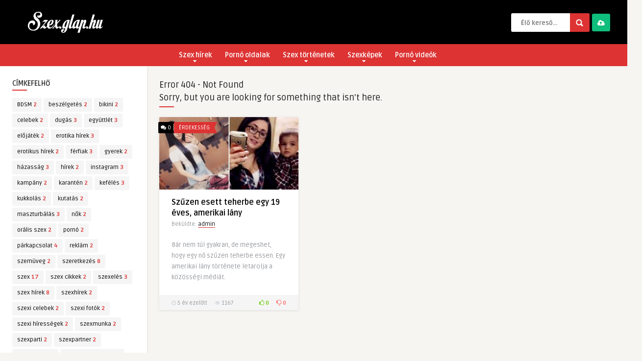

--- FILE ---
content_type: text/html; charset=UTF-8
request_url: https://glap.hu/szex/cimke/sperma/
body_size: 14020
content:
<!DOCTYPE HTML><html lang="hu"><head><meta http-equiv="Content-Type" content="text/html; charset=UTF-8" /><meta name="viewport" content="width=device-width, initial-scale=1"> <!--[if IE]> <script src="https://glap.hu/szex/wp-content/themes/pin-wp/js/html5.js"></script> <![endif]--><link rel="alternate" type="application/rss+xml" title="Szex.glap.hu RSS Feed" href="https://glap.hu/szex/feed/" /><link rel="pingback" href="https://glap.hu/szex/xmlrpc.php" /><link rel="shortcut icon" type="image/png" href="https://glap.hu/szex/wp-content/uploads/2020/06/szex_glap_favicon.png"/><link media="all" href="https://glap.hu/szex/wp-content/cache/autoptimize/css/autoptimize_1869b3eb194f61db3b6925acbc6639b5.css" rel="stylesheet" /><style media="screen">/*FILESTART*/</style><title>A  Szex Cimke Sperma  kifejezés nem található</title>  <script type="application/ld+json" class="aioseop-schema">{"@context":"https://schema.org","@graph":[{"@type":"Organization","@id":"https://glap.hu/szex/#organization","url":"https://glap.hu/szex/","name":"Szex.glap.hu","sameAs":[]},{"@type":"WebSite","@id":"https://glap.hu/szex/#website","url":"https://glap.hu/szex/","name":"Szex.glap.hu","publisher":{"@id":"https://glap.hu/szex/#organization"},"potentialAction":{"@type":"SearchAction","target":"https://glap.hu/szex/?s={search_term_string}","query-input":"required name=search_term_string"}}]}</script> <link rel='dns-prefetch' href='//fonts.googleapis.com' /><link rel='dns-prefetch' href='//s.w.org' /><link rel="alternate" type="application/rss+xml" title="Szex.glap.hu &raquo; hírcsatorna" href="https://glap.hu/szex/feed/" /><link rel="alternate" type="application/rss+xml" title="Szex.glap.hu &raquo; hozzászólás hírcsatorna" href="https://glap.hu/szex/comments/feed/" /> <script type="text/javascript">window._wpemojiSettings = {"baseUrl":"https:\/\/s.w.org\/images\/core\/emoji\/13.0.0\/72x72\/","ext":".png","svgUrl":"https:\/\/s.w.org\/images\/core\/emoji\/13.0.0\/svg\/","svgExt":".svg","source":{"concatemoji":"https:\/\/glap.hu\/szex\/wp-includes\/js\/wp-emoji-release.min.js?ver=5.5.17"}};
			!function(e,a,t){var n,r,o,i=a.createElement("canvas"),p=i.getContext&&i.getContext("2d");function s(e,t){var a=String.fromCharCode;p.clearRect(0,0,i.width,i.height),p.fillText(a.apply(this,e),0,0);e=i.toDataURL();return p.clearRect(0,0,i.width,i.height),p.fillText(a.apply(this,t),0,0),e===i.toDataURL()}function c(e){var t=a.createElement("script");t.src=e,t.defer=t.type="text/javascript",a.getElementsByTagName("head")[0].appendChild(t)}for(o=Array("flag","emoji"),t.supports={everything:!0,everythingExceptFlag:!0},r=0;r<o.length;r++)t.supports[o[r]]=function(e){if(!p||!p.fillText)return!1;switch(p.textBaseline="top",p.font="600 32px Arial",e){case"flag":return s([127987,65039,8205,9895,65039],[127987,65039,8203,9895,65039])?!1:!s([55356,56826,55356,56819],[55356,56826,8203,55356,56819])&&!s([55356,57332,56128,56423,56128,56418,56128,56421,56128,56430,56128,56423,56128,56447],[55356,57332,8203,56128,56423,8203,56128,56418,8203,56128,56421,8203,56128,56430,8203,56128,56423,8203,56128,56447]);case"emoji":return!s([55357,56424,8205,55356,57212],[55357,56424,8203,55356,57212])}return!1}(o[r]),t.supports.everything=t.supports.everything&&t.supports[o[r]],"flag"!==o[r]&&(t.supports.everythingExceptFlag=t.supports.everythingExceptFlag&&t.supports[o[r]]);t.supports.everythingExceptFlag=t.supports.everythingExceptFlag&&!t.supports.flag,t.DOMReady=!1,t.readyCallback=function(){t.DOMReady=!0},t.supports.everything||(n=function(){t.readyCallback()},a.addEventListener?(a.addEventListener("DOMContentLoaded",n,!1),e.addEventListener("load",n,!1)):(e.attachEvent("onload",n),a.attachEvent("onreadystatechange",function(){"complete"===a.readyState&&t.readyCallback()})),(n=t.source||{}).concatemoji?c(n.concatemoji):n.wpemoji&&n.twemoji&&(c(n.twemoji),c(n.wpemoji)))}(window,document,window._wpemojiSettings);</script> <link rel='stylesheet' id='google-font-css'  href='//fonts.googleapis.com/css?family=Ruda%3A400%2C700&#038;ver=5.5.17' type='text/css' media='all' /> <script type='text/javascript' src='https://glap.hu/szex/wp-includes/js/jquery/jquery.js?ver=1.12.4-wp' id='jquery-core-js'></script> <script type='text/javascript' id='thumbs_rating_scripts-js-extra'>var thumbs_rating_ajax = {"ajax_url":"https:\/\/glap.hu\/szex\/wp-admin\/admin-ajax.php","nonce":"0394b8ceae"};</script> <link rel="https://api.w.org/" href="https://glap.hu/szex/wp-json/" /><link rel="EditURI" type="application/rsd+xml" title="RSD" href="https://glap.hu/szex/xmlrpc.php?rsd" /><link rel="wlwmanifest" type="application/wlwmanifest+xml" href="https://glap.hu/szex/wp-includes/wlwmanifest.xml" /><meta name="generator" content="WordPress 5.5.17" /> <script type='text/javascript'>var taqyeem = {"ajaxurl":"https://glap.hu/szex/wp-admin/admin-ajax.php" , "your_rating":"Your Rating:"};</script> <script>jQuery(document).ready(function($) {

    var ResponsiveMenu = {
        trigger: '#responsive-menu-button',
        animationSpeed:500,
        breakpoint:800,
        pushButton: 'off',
        animationType: 'slide',
        animationSide: 'left',
        pageWrapper: '',
        isOpen: false,
        triggerTypes: 'click',
        activeClass: 'is-active',
        container: '#responsive-menu-container',
        openClass: 'responsive-menu-open',
        accordion: 'off',
        activeArrow: '▲',
        inactiveArrow: '▼',
        wrapper: '#responsive-menu-wrapper',
        closeOnBodyClick: 'off',
        closeOnLinkClick: 'off',
        itemTriggerSubMenu: 'off',
        linkElement: '.responsive-menu-item-link',
        subMenuTransitionTime:200,
        openMenu: function() {
            $(this.trigger).addClass(this.activeClass);
            $('html').addClass(this.openClass);
            $('.responsive-menu-button-icon-active').hide();
            $('.responsive-menu-button-icon-inactive').show();
            this.setButtonTextOpen();
            this.setWrapperTranslate();
            this.isOpen = true;
        },
        closeMenu: function() {
            $(this.trigger).removeClass(this.activeClass);
            $('html').removeClass(this.openClass);
            $('.responsive-menu-button-icon-inactive').hide();
            $('.responsive-menu-button-icon-active').show();
            this.setButtonText();
            this.clearWrapperTranslate();
            this.isOpen = false;
        },
        setButtonText: function() {
            if($('.responsive-menu-button-text-open').length > 0 && $('.responsive-menu-button-text').length > 0) {
                $('.responsive-menu-button-text-open').hide();
                $('.responsive-menu-button-text').show();
            }
        },
        setButtonTextOpen: function() {
            if($('.responsive-menu-button-text').length > 0 && $('.responsive-menu-button-text-open').length > 0) {
                $('.responsive-menu-button-text').hide();
                $('.responsive-menu-button-text-open').show();
            }
        },
        triggerMenu: function() {
            this.isOpen ? this.closeMenu() : this.openMenu();
        },
        triggerSubArrow: function(subarrow) {
            var sub_menu = $(subarrow).parent().siblings('.responsive-menu-submenu');
            var self = this;
            if(this.accordion == 'on') {
                /* Get Top Most Parent and the siblings */
                var top_siblings = sub_menu.parents('.responsive-menu-item-has-children').last().siblings('.responsive-menu-item-has-children');
                var first_siblings = sub_menu.parents('.responsive-menu-item-has-children').first().siblings('.responsive-menu-item-has-children');
                /* Close up just the top level parents to key the rest as it was */
                top_siblings.children('.responsive-menu-submenu').slideUp(self.subMenuTransitionTime, 'linear').removeClass('responsive-menu-submenu-open');
                /* Set each parent arrow to inactive */
                top_siblings.each(function() {
                    $(this).find('.responsive-menu-subarrow').first().html(self.inactiveArrow);
                    $(this).find('.responsive-menu-subarrow').first().removeClass('responsive-menu-subarrow-active');
                });
                /* Now Repeat for the current item siblings */
                first_siblings.children('.responsive-menu-submenu').slideUp(self.subMenuTransitionTime, 'linear').removeClass('responsive-menu-submenu-open');
                first_siblings.each(function() {
                    $(this).find('.responsive-menu-subarrow').first().html(self.inactiveArrow);
                    $(this).find('.responsive-menu-subarrow').first().removeClass('responsive-menu-subarrow-active');
                });
            }
            if(sub_menu.hasClass('responsive-menu-submenu-open')) {
                sub_menu.slideUp(self.subMenuTransitionTime, 'linear').removeClass('responsive-menu-submenu-open');
                $(subarrow).html(this.inactiveArrow);
                $(subarrow).removeClass('responsive-menu-subarrow-active');
            } else {
                sub_menu.slideDown(self.subMenuTransitionTime, 'linear').addClass('responsive-menu-submenu-open');
                $(subarrow).html(this.activeArrow);
                $(subarrow).addClass('responsive-menu-subarrow-active');
            }
        },
        menuHeight: function() {
            return $(this.container).height();
        },
        menuWidth: function() {
            return $(this.container).width();
        },
        wrapperHeight: function() {
            return $(this.wrapper).height();
        },
        setWrapperTranslate: function() {
            switch(this.animationSide) {
                case 'left':
                    translate = 'translateX(' + this.menuWidth() + 'px)'; break;
                case 'right':
                    translate = 'translateX(-' + this.menuWidth() + 'px)'; break;
                case 'top':
                    translate = 'translateY(' + this.wrapperHeight() + 'px)'; break;
                case 'bottom':
                    translate = 'translateY(-' + this.menuHeight() + 'px)'; break;
            }
            if(this.animationType == 'push') {
                $(this.pageWrapper).css({'transform':translate});
                $('html, body').css('overflow-x', 'hidden');
            }
            if(this.pushButton == 'on') {
                $('#responsive-menu-button').css({'transform':translate});
            }
        },
        clearWrapperTranslate: function() {
            var self = this;
            if(this.animationType == 'push') {
                $(this.pageWrapper).css({'transform':''});
                setTimeout(function() {
                    $('html, body').css('overflow-x', '');
                }, self.animationSpeed);
            }
            if(this.pushButton == 'on') {
                $('#responsive-menu-button').css({'transform':''});
            }
        },
        init: function() {
            var self = this;
            $(this.trigger).on(this.triggerTypes, function(e){
                e.stopPropagation();
                self.triggerMenu();
            });
            $(this.trigger).mouseup(function(){
                $(self.trigger).blur();
            });
            $('.responsive-menu-subarrow').on('click', function(e) {
                e.preventDefault();
                e.stopPropagation();
                self.triggerSubArrow(this);
            });
            $(window).resize(function() {
                if($(window).width() > self.breakpoint) {
                    if(self.isOpen){
                        self.closeMenu();
                    }
                } else {
                    if($('.responsive-menu-open').length>0){
                        self.setWrapperTranslate();
                    }
                }
            });
            if(this.closeOnLinkClick == 'on') {
                $(this.linkElement).on('click', function(e) {
                    e.preventDefault();
                    /* Fix for when close menu on parent clicks is on */
                    if(self.itemTriggerSubMenu == 'on' && $(this).is('.responsive-menu-item-has-children > ' + self.linkElement)) {
                        return;
                    }
                    old_href = $(this).attr('href');
                    old_target = typeof $(this).attr('target') == 'undefined' ? '_self' : $(this).attr('target');
                    if(self.isOpen) {
                        if($(e.target).closest('.responsive-menu-subarrow').length) {
                            return;
                        }
                        self.closeMenu();
                        setTimeout(function() {
                            window.open(old_href, old_target);
                        }, self.animationSpeed);
                    }
                });
            }
            if(this.closeOnBodyClick == 'on') {
                $(document).on('click', 'body', function(e) {
                    if(self.isOpen) {
                        if($(e.target).closest('#responsive-menu-container').length || $(e.target).closest('#responsive-menu-button').length) {
                            return;
                        }
                    }
                    self.closeMenu();
                });
            }
            if(this.itemTriggerSubMenu == 'on') {
                $('.responsive-menu-item-has-children > ' + this.linkElement).on('click', function(e) {
                    e.preventDefault();
                    self.triggerSubArrow($(this).children('.responsive-menu-subarrow').first());
                });
            }            if (jQuery('#responsive-menu-button').css('display') != 'none') {
                $('#responsive-menu-button,#responsive-menu a.responsive-menu-item-link, #responsive-menu-wrapper input').focus( function() {
                    $(this).addClass('is-active');
                    $('html').addClass('responsive-menu-open');
                    $('#responsive-menu li').css({"opacity": "1", "margin-left": "0"});
                });

                $('#responsive-menu-button, a.responsive-menu-item-link,#responsive-menu-wrapper input').focusout( function() {
                    if ( $(this).last('#responsive-menu-button a.responsive-menu-item-link') ) {
                        $(this).removeClass('is-active');
                        $('html').removeClass('responsive-menu-open');
                    }
                });
            }            $('#responsive-menu a.responsive-menu-item-link').keydown(function(event) {
                console.log( event.keyCode );
                if ( [13,27,32,35,36,37,38,39,40].indexOf( event.keyCode) == -1) {
                    return;
                }
                var link = $(this);
                switch(event.keyCode) {
                    case 13:                        link.click();
                        break;
                    case 27:                        var dropdown = link.parent('li').parents('.responsive-menu-submenu');
                        if ( dropdown.length > 0 ) {
                            dropdown.hide();
                            dropdown.prev().focus();
                        }
                        break;

                    case 32:                        var dropdown = link.parent('li').find('.responsive-menu-submenu');
                        if ( dropdown.length > 0 ) {
                            dropdown.show();
                            dropdown.find('a, input, button, textarea').first().focus();
                        }
                        break;

                    case 35:                        var dropdown = link.parent('li').find('.responsive-menu-submenu');
                        if ( dropdown.length > 0 ) {
                            dropdown.hide();
                        }
                        $(this).parents('#responsive-menu').find('a.responsive-menu-item-link').filter(':visible').last().focus();
                        break;
                    case 36:                        var dropdown = link.parent('li').find('.responsive-menu-submenu');
                        if( dropdown.length > 0 ) {
                            dropdown.hide();
                        }
                        $(this).parents('#responsive-menu').find('a.responsive-menu-item-link').filter(':visible').first().focus();
                        break;
                    case 37:
                    case 38:
                        event.preventDefault();
                        event.stopPropagation();                        if ( link.parent('li').prevAll('li').filter(':visible').first().length == 0) {
                            link.parent('li').nextAll('li').filter(':visible').last().find('a').first().focus();
                        } else {
                            link.parent('li').prevAll('li').filter(':visible').first().find('a').first().focus();
                        }
                        break;
                    case 39:
                    case 40:
                        event.preventDefault();
                        event.stopPropagation();                        if( link.parent('li').nextAll('li').filter(':visible').first().length == 0) {
                            link.parent('li').prevAll('li').filter(':visible').last().find('a').first().focus();
                        } else {
                            link.parent('li').nextAll('li').filter(':visible').first().find('a').first().focus();
                        }
                        break;
                }
            });
        }
    };
    ResponsiveMenu.init();
});</script> </head><body data-rsssl=1  class="error404 responsive-menu-slide-left"><header><div class="main-header"><div class="sticky-on"> <a href="https://glap.hu/szex/"><img class="logo" src="https://glap.hu/szex/wp-content/uploads/2020/06/t34t4t3.png" alt="Szex.glap.hu" /></a><div class="uploadbtn"> <a href="https://glap.hu/szex//feltoltes" class="simplebtn green2"><i class="fa fa-cloud-upload"></i> <span>Upload</span></a></div><form id="searchform2" class="header-search" method="get" action="https://glap.hu/szex/"> <input placeholder="Élő kereső..." type="text" name="s" id="s" /> <input type="submit" value="Search" class="buttonicon" /></form><div class="clear"></div></div><div class="clear"></div></div><div class="bar-header"><div class="wrap-center"><div class="menu-categories"><nav id="myjquerymenu-cat" class="jquerycssmenu"><ul><li id="menu-item-86" class="menu-item menu-item-type-taxonomy menu-item-object-category menu-item-has-children menu-item-86"><a href="https://glap.hu/szex/kategoria/szex-hirek/">Szex hírek</a><ul class="sub-menu"><li id="menu-item-87" class="menu-item menu-item-type-taxonomy menu-item-object-category menu-item-87"><a href="https://glap.hu/szex/kategoria/szex-hirek/belfold/">Belföld</a></li><li id="menu-item-88" class="menu-item menu-item-type-taxonomy menu-item-object-category menu-item-88"><a href="https://glap.hu/szex/kategoria/szex-hirek/elet-stilus/">Élet-stílus</a></li><li id="menu-item-89" class="menu-item menu-item-type-taxonomy menu-item-object-category menu-item-89"><a href="https://glap.hu/szex/kategoria/szex-hirek/erdekesseg/">Érdekesség</a></li><li id="menu-item-90" class="menu-item menu-item-type-taxonomy menu-item-object-category menu-item-90"><a href="https://glap.hu/szex/kategoria/szex-hirek/nagyvilag/">Nagyvilág</a></li><li id="menu-item-91" class="menu-item menu-item-type-taxonomy menu-item-object-category menu-item-91"><a href="https://glap.hu/szex/kategoria/szex-hirek/szorakozas/">Szórakozás</a></li></ul></li><li id="menu-item-92" class="menu-item menu-item-type-taxonomy menu-item-object-category menu-item-has-children menu-item-92"><a href="https://glap.hu/szex/kategoria/porno-oldalak/">Pornó oldalak</a><ul class="sub-menu"><li id="menu-item-93" class="menu-item menu-item-type-taxonomy menu-item-object-category menu-item-93"><a href="https://glap.hu/szex/kategoria/porno-oldalak/erotikus-oldalak/">Erotikus oldalak</a></li><li id="menu-item-94" class="menu-item menu-item-type-taxonomy menu-item-object-category menu-item-94"><a href="https://glap.hu/szex/kategoria/porno-oldalak/kulfoldi-porno-oldalak/">Külföldi pornó oldalak</a></li><li id="menu-item-95" class="menu-item menu-item-type-taxonomy menu-item-object-category menu-item-95"><a href="https://glap.hu/szex/kategoria/porno-oldalak/magyar-porno-oldalak/">Magyar pornó oldalak</a></li></ul></li><li id="menu-item-96" class="menu-item menu-item-type-taxonomy menu-item-object-category menu-item-has-children menu-item-96"><a href="https://glap.hu/szex/kategoria/szex-tortenetek/">Szex történetek</a><ul class="sub-menu"><li id="menu-item-97" class="menu-item menu-item-type-taxonomy menu-item-object-category menu-item-97"><a href="https://glap.hu/szex/kategoria/szex-tortenetek/anal/">Anál</a></li><li id="menu-item-98" class="menu-item menu-item-type-taxonomy menu-item-object-category menu-item-98"><a href="https://glap.hu/szex/kategoria/szex-tortenetek/bdsm/">BDSM</a></li><li id="menu-item-99" class="menu-item menu-item-type-taxonomy menu-item-object-category menu-item-99"><a href="https://glap.hu/szex/kategoria/szex-tortenetek/csaladi/">Családi</a></li><li id="menu-item-100" class="menu-item menu-item-type-taxonomy menu-item-object-category menu-item-100"><a href="https://glap.hu/szex/kategoria/szex-tortenetek/egyeb-szex-tortenetek/">Egyéb</a></li><li id="menu-item-101" class="menu-item menu-item-type-taxonomy menu-item-object-category menu-item-101"><a href="https://glap.hu/szex/kategoria/szex-tortenetek/extrem/">Extrém</a></li><li id="menu-item-102" class="menu-item menu-item-type-taxonomy menu-item-object-category menu-item-102"><a href="https://glap.hu/szex/kategoria/szex-tortenetek/ferj-feleseg/">Férj-feleség</a></li><li id="menu-item-103" class="menu-item menu-item-type-taxonomy menu-item-object-category menu-item-103"><a href="https://glap.hu/szex/kategoria/szex-tortenetek/swinger/">Swinger</a></li></ul></li><li id="menu-item-104" class="menu-item menu-item-type-taxonomy menu-item-object-category menu-item-has-children menu-item-104"><a href="https://glap.hu/szex/kategoria/szexkepek/">Szexképek</a><ul class="sub-menu"><li id="menu-item-105" class="menu-item menu-item-type-taxonomy menu-item-object-category menu-item-105"><a href="https://glap.hu/szex/kategoria/szexkepek/amator/">Amatőr</a></li><li id="menu-item-106" class="menu-item menu-item-type-taxonomy menu-item-object-category menu-item-106"><a href="https://glap.hu/szex/kategoria/szexkepek/anal-szexkepek/">Anál</a></li><li id="menu-item-107" class="menu-item menu-item-type-taxonomy menu-item-object-category menu-item-107"><a href="https://glap.hu/szex/kategoria/szexkepek/azsiai/">Ázsiai</a></li><li id="menu-item-108" class="menu-item menu-item-type-taxonomy menu-item-object-category menu-item-108"><a href="https://glap.hu/szex/kategoria/szexkepek/erotikus/">Erotikus</a></li><li id="menu-item-109" class="menu-item menu-item-type-taxonomy menu-item-object-category menu-item-109"><a href="https://glap.hu/szex/kategoria/szexkepek/fetis/">Fétis</a></li><li id="menu-item-110" class="menu-item menu-item-type-taxonomy menu-item-object-category menu-item-110"><a href="https://glap.hu/szex/kategoria/szexkepek/kis-mellek/">Kis mellek</a></li><li id="menu-item-111" class="menu-item menu-item-type-taxonomy menu-item-object-category menu-item-111"><a href="https://glap.hu/szex/kategoria/szexkepek/milfek/">MILFek</a></li><li id="menu-item-112" class="menu-item menu-item-type-taxonomy menu-item-object-category menu-item-112"><a href="https://glap.hu/szex/kategoria/szexkepek/nagy-mellek/">Nagy mellek</a></li><li id="menu-item-113" class="menu-item menu-item-type-taxonomy menu-item-object-category menu-item-113"><a href="https://glap.hu/szex/kategoria/szexkepek/tini/">Tini</a></li></ul></li><li id="menu-item-114" class="menu-item menu-item-type-taxonomy menu-item-object-category menu-item-has-children menu-item-114"><a href="https://glap.hu/szex/kategoria/porno-videok/">Pornó videók</a><ul class="sub-menu"><li id="menu-item-115" class="menu-item menu-item-type-taxonomy menu-item-object-category menu-item-115"><a href="https://glap.hu/szex/kategoria/porno-videok/amator-szex/">Amatőr szex</a></li><li id="menu-item-116" class="menu-item menu-item-type-taxonomy menu-item-object-category menu-item-116"><a href="https://glap.hu/szex/kategoria/porno-videok/anal-szex/">Anál szex</a></li><li id="menu-item-117" class="menu-item menu-item-type-taxonomy menu-item-object-category menu-item-117"><a href="https://glap.hu/szex/kategoria/porno-videok/milf-szex/">Milf szex</a></li><li id="menu-item-118" class="menu-item menu-item-type-taxonomy menu-item-object-category menu-item-118"><a href="https://glap.hu/szex/kategoria/porno-videok/tini-szex/">Tini szex</a></li></ul></li></ul></nav></div></div></div></header><div class="home-fullwidth"><aside class="sidebar-left"><div class="widget widget_tag_cloud"><h3 class="title">Címkefelhő</h3><div class="clear"></div><div class="tagcloud"><a href="https://glap.hu/szex/cimke/bdsm/" class="tag-cloud-link tag-link-352 tag-link-position-1" style="font-size: 8pt;" aria-label="BDSM (2 elem)">BDSM<span class="tagcount"> 2</span></a> <a href="https://glap.hu/szex/cimke/beszelgetes/" class="tag-cloud-link tag-link-276 tag-link-position-2" style="font-size: 8pt;" aria-label="beszélgetés (2 elem)">beszélgetés<span class="tagcount"> 2</span></a> <a href="https://glap.hu/szex/cimke/bikini/" class="tag-cloud-link tag-link-288 tag-link-position-3" style="font-size: 8pt;" aria-label="bikini (2 elem)">bikini<span class="tagcount"> 2</span></a> <a href="https://glap.hu/szex/cimke/celebek/" class="tag-cloud-link tag-link-377 tag-link-position-4" style="font-size: 8pt;" aria-label="celebek (2 elem)">celebek<span class="tagcount"> 2</span></a> <a href="https://glap.hu/szex/cimke/dugas/" class="tag-cloud-link tag-link-136 tag-link-position-5" style="font-size: 10.153846153846pt;" aria-label="dugás (3 elem)">dugás<span class="tagcount"> 3</span></a> <a href="https://glap.hu/szex/cimke/egyuttlet/" class="tag-cloud-link tag-link-137 tag-link-position-6" style="font-size: 10.153846153846pt;" aria-label="együttlét (3 elem)">együttlét<span class="tagcount"> 3</span></a> <a href="https://glap.hu/szex/cimke/elojatek/" class="tag-cloud-link tag-link-214 tag-link-position-7" style="font-size: 8pt;" aria-label="előjáték (2 elem)">előjáték<span class="tagcount"> 2</span></a> <a href="https://glap.hu/szex/cimke/erotika-hirek/" class="tag-cloud-link tag-link-118 tag-link-position-8" style="font-size: 10.153846153846pt;" aria-label="erotika hírek (3 elem)">erotika hírek<span class="tagcount"> 3</span></a> <a href="https://glap.hu/szex/cimke/erotikus-hirek/" class="tag-cloud-link tag-link-401 tag-link-position-9" style="font-size: 8pt;" aria-label="erotikus hírek (2 elem)">erotikus hírek<span class="tagcount"> 2</span></a> <a href="https://glap.hu/szex/cimke/ferfiak/" class="tag-cloud-link tag-link-96 tag-link-position-10" style="font-size: 10.153846153846pt;" aria-label="férfiak (3 elem)">férfiak<span class="tagcount"> 3</span></a> <a href="https://glap.hu/szex/cimke/gyerek/" class="tag-cloud-link tag-link-77 tag-link-position-11" style="font-size: 8pt;" aria-label="gyerek (2 elem)">gyerek<span class="tagcount"> 2</span></a> <a href="https://glap.hu/szex/cimke/hazassag/" class="tag-cloud-link tag-link-36 tag-link-position-12" style="font-size: 10.153846153846pt;" aria-label="házasság (3 elem)">házasság<span class="tagcount"> 3</span></a> <a href="https://glap.hu/szex/cimke/hirek/" class="tag-cloud-link tag-link-177 tag-link-position-13" style="font-size: 8pt;" aria-label="hírek (2 elem)">hírek<span class="tagcount"> 2</span></a> <a href="https://glap.hu/szex/cimke/instagram/" class="tag-cloud-link tag-link-170 tag-link-position-14" style="font-size: 10.153846153846pt;" aria-label="instagram (3 elem)">instagram<span class="tagcount"> 3</span></a> <a href="https://glap.hu/szex/cimke/kampany/" class="tag-cloud-link tag-link-81 tag-link-position-15" style="font-size: 8pt;" aria-label="kampány (2 elem)">kampány<span class="tagcount"> 2</span></a> <a href="https://glap.hu/szex/cimke/karanten/" class="tag-cloud-link tag-link-103 tag-link-position-16" style="font-size: 8pt;" aria-label="karantén (2 elem)">karantén<span class="tagcount"> 2</span></a> <a href="https://glap.hu/szex/cimke/kefeles/" class="tag-cloud-link tag-link-134 tag-link-position-17" style="font-size: 10.153846153846pt;" aria-label="kefélés (3 elem)">kefélés<span class="tagcount"> 3</span></a> <a href="https://glap.hu/szex/cimke/kukkolas/" class="tag-cloud-link tag-link-361 tag-link-position-18" style="font-size: 8pt;" aria-label="kukkolás (2 elem)">kukkolás<span class="tagcount"> 2</span></a> <a href="https://glap.hu/szex/cimke/kutatas/" class="tag-cloud-link tag-link-94 tag-link-position-19" style="font-size: 8pt;" aria-label="kutatás (2 elem)">kutatás<span class="tagcount"> 2</span></a> <a href="https://glap.hu/szex/cimke/maszturbalas/" class="tag-cloud-link tag-link-275 tag-link-position-20" style="font-size: 10.153846153846pt;" aria-label="maszturbálás (3 elem)">maszturbálás<span class="tagcount"> 3</span></a> <a href="https://glap.hu/szex/cimke/nok/" class="tag-cloud-link tag-link-355 tag-link-position-21" style="font-size: 8pt;" aria-label="nők (2 elem)">nők<span class="tagcount"> 2</span></a> <a href="https://glap.hu/szex/cimke/oralis-szex/" class="tag-cloud-link tag-link-319 tag-link-position-22" style="font-size: 8pt;" aria-label="orális szex (2 elem)">orális szex<span class="tagcount"> 2</span></a> <a href="https://glap.hu/szex/cimke/porno-2/" class="tag-cloud-link tag-link-397 tag-link-position-23" style="font-size: 8pt;" aria-label="pornó (2 elem)">pornó<span class="tagcount"> 2</span></a> <a href="https://glap.hu/szex/cimke/parkapcsolat/" class="tag-cloud-link tag-link-133 tag-link-position-24" style="font-size: 11.948717948718pt;" aria-label="párkapcsolat (4 elem)">párkapcsolat<span class="tagcount"> 4</span></a> <a href="https://glap.hu/szex/cimke/reklam/" class="tag-cloud-link tag-link-83 tag-link-position-25" style="font-size: 8pt;" aria-label="reklám (2 elem)">reklám<span class="tagcount"> 2</span></a> <a href="https://glap.hu/szex/cimke/szemuveg/" class="tag-cloud-link tag-link-87 tag-link-position-26" style="font-size: 8pt;" aria-label="szemüveg (2 elem)">szemüveg<span class="tagcount"> 2</span></a> <a href="https://glap.hu/szex/cimke/szeretkezes/" class="tag-cloud-link tag-link-135 tag-link-position-27" style="font-size: 16.435897435897pt;" aria-label="szeretkezés (8 elem)">szeretkezés<span class="tagcount"> 8</span></a> <a href="https://glap.hu/szex/cimke/szex/" class="tag-cloud-link tag-link-16 tag-link-position-28" style="font-size: 22pt;" aria-label="szex (17 elem)">szex<span class="tagcount"> 17</span></a> <a href="https://glap.hu/szex/cimke/szex-cikkek/" class="tag-cloud-link tag-link-80 tag-link-position-29" style="font-size: 8pt;" aria-label="szex cikkek (2 elem)">szex cikkek<span class="tagcount"> 2</span></a> <a href="https://glap.hu/szex/cimke/szexeles/" class="tag-cloud-link tag-link-108 tag-link-position-30" style="font-size: 10.153846153846pt;" aria-label="szexelés (3 elem)">szexelés<span class="tagcount"> 3</span></a> <a href="https://glap.hu/szex/cimke/szex-hirek/" class="tag-cloud-link tag-link-79 tag-link-position-31" style="font-size: 16.435897435897pt;" aria-label="szex hírek (8 elem)">szex hírek<span class="tagcount"> 8</span></a> <a href="https://glap.hu/szex/cimke/szexhirek/" class="tag-cloud-link tag-link-93 tag-link-position-32" style="font-size: 8pt;" aria-label="szexhírek (2 elem)">szexhírek<span class="tagcount"> 2</span></a> <a href="https://glap.hu/szex/cimke/szexi-celebek/" class="tag-cloud-link tag-link-169 tag-link-position-33" style="font-size: 8pt;" aria-label="szexi celebek (2 elem)">szexi celebek<span class="tagcount"> 2</span></a> <a href="https://glap.hu/szex/cimke/szexi-fotok/" class="tag-cloud-link tag-link-285 tag-link-position-34" style="font-size: 8pt;" aria-label="szexi fotók (2 elem)">szexi fotók<span class="tagcount"> 2</span></a> <a href="https://glap.hu/szex/cimke/szexi-hiressegek/" class="tag-cloud-link tag-link-168 tag-link-position-35" style="font-size: 8pt;" aria-label="szexi hírességek (2 elem)">szexi hírességek<span class="tagcount"> 2</span></a> <a href="https://glap.hu/szex/cimke/szexmunka/" class="tag-cloud-link tag-link-181 tag-link-position-36" style="font-size: 8pt;" aria-label="szexmunka (2 elem)">szexmunka<span class="tagcount"> 2</span></a> <a href="https://glap.hu/szex/cimke/szexparti/" class="tag-cloud-link tag-link-203 tag-link-position-37" style="font-size: 8pt;" aria-label="szexparti (2 elem)">szexparti<span class="tagcount"> 2</span></a> <a href="https://glap.hu/szex/cimke/szexpartner/" class="tag-cloud-link tag-link-99 tag-link-position-38" style="font-size: 8pt;" aria-label="szexpartner (2 elem)">szexpartner<span class="tagcount"> 2</span></a> <a href="https://glap.hu/szex/cimke/szexualitas/" class="tag-cloud-link tag-link-89 tag-link-position-39" style="font-size: 10.153846153846pt;" aria-label="szexualitás (3 elem)">szexualitás<span class="tagcount"> 3</span></a> <a href="https://glap.hu/szex/cimke/szexualis-izgalom/" class="tag-cloud-link tag-link-367 tag-link-position-40" style="font-size: 8pt;" aria-label="szexuális izgalom (2 elem)">szexuális izgalom<span class="tagcount"> 2</span></a> <a href="https://glap.hu/szex/cimke/szexualis-elet/" class="tag-cloud-link tag-link-131 tag-link-position-41" style="font-size: 10.153846153846pt;" aria-label="szexuális élet (3 elem)">szexuális élet<span class="tagcount"> 3</span></a> <a href="https://glap.hu/szex/cimke/szex-erdekessegek/" class="tag-cloud-link tag-link-151 tag-link-position-42" style="font-size: 8pt;" aria-label="szex érdekességek (2 elem)">szex érdekességek<span class="tagcount"> 2</span></a> <a href="https://glap.hu/szex/cimke/sztarok/" class="tag-cloud-link tag-link-330 tag-link-position-43" style="font-size: 8pt;" aria-label="sztárok (2 elem)">sztárok<span class="tagcount"> 2</span></a> <a href="https://glap.hu/szex/cimke/vagina/" class="tag-cloud-link tag-link-206 tag-link-position-44" style="font-size: 8pt;" aria-label="vagina (2 elem)">vagina<span class="tagcount"> 2</span></a> <a href="https://glap.hu/szex/cimke/video/" class="tag-cloud-link tag-link-211 tag-link-position-45" style="font-size: 8pt;" aria-label="videó (2 elem)">videó<span class="tagcount"> 2</span></a></div></div><div class="widget widget_categories"><h3 class="title">Kategóriák</h3><div class="clear"></div><ul><li class="cat-item cat-item-46"><a href="https://glap.hu/szex/kategoria/szex-hirek/">Szex hírek</a> (25)<ul class='children'><li class="cat-item cat-item-47"><a href="https://glap.hu/szex/kategoria/szex-hirek/belfold/">Belföld</a> (3)</li><li class="cat-item cat-item-277"><a href="https://glap.hu/szex/kategoria/szex-hirek/celebvilag/">Celebvilág</a> (4)</li><li class="cat-item cat-item-42"><a href="https://glap.hu/szex/kategoria/szex-hirek/elet-stilus/">Élet-stílus</a> (11)</li><li class="cat-item cat-item-100"><a href="https://glap.hu/szex/kategoria/szex-hirek/erdekesseg/">Érdekesség</a> (5)</li><li class="cat-item cat-item-43"><a href="https://glap.hu/szex/kategoria/szex-hirek/nagyvilag/">Nagyvilág</a> (1)</li><li class="cat-item cat-item-41"><a href="https://glap.hu/szex/kategoria/szex-hirek/szorakozas/">Szórakozás</a> (5)</li></ul></li><li class="cat-item cat-item-55"><a href="https://glap.hu/szex/kategoria/szex-tortenetek/">Szex történetek</a> (3)<ul class='children'><li class="cat-item cat-item-58"><a href="https://glap.hu/szex/kategoria/szex-tortenetek/csaladi/">Családi</a> (2)</li><li class="cat-item cat-item-119"><a href="https://glap.hu/szex/kategoria/szex-tortenetek/ismerkedes/">Ismerkedés</a> (1)</li></ul></li></ul></div><div class="widget widget_nav_menu"><h3 class="title">Glap.hu oldalak</h3><div class="clear"></div><div class="menu-glap-hu-container"><ul id="menu-glap-hu" class="menu"><li id="menu-item-134" class="menu-item menu-item-type-custom menu-item-object-custom menu-item-134"><a target="_blank" rel="noopener noreferrer" href="https://glap.hu/">Glap.hu &#8211; Hírek, cikkek, érdekességek, ajánló</a></li></ul></div></div><div class="widget widget_nav_menu"><h3 class="title">Partnerek</h3><div class="clear"></div><div class="menu-kiemelt-partnerek-container"><ul id="menu-kiemelt-partnerek" class="menu"><li id="menu-item-37" class="menu-item menu-item-type-custom menu-item-object-custom menu-item-37"><a target="_blank" rel="noopener noreferrer" href="https://trixxx.hu/x">TrixXx.hu &#8211; A legjobb magyar szex oldal!</a></li><li id="menu-item-38" class="menu-item menu-item-type-custom menu-item-object-custom menu-item-38"><a target="_blank" rel="noopener noreferrer" href="https://napiszex.com/">Napiszex &#8211; Ingyen pornó és szex videók</a></li><li id="menu-item-39" class="menu-item menu-item-type-custom menu-item-object-custom menu-item-39"><a target="_blank" rel="noopener noreferrer" href="https://sexmovies.hu/">Sexmovies.hu &#8211; Mobilbarát pornó oldal</a></li><li id="menu-item-184" class="menu-item menu-item-type-custom menu-item-object-custom menu-item-184"><a target="_blank" rel="noopener noreferrer" href="https://szexmese.hu/">Szexmese.hu &#8211; A legjobb erotikus és szex történetek</a></li><li id="menu-item-243" class="menu-item menu-item-type-custom menu-item-object-custom menu-item-243"><a target="_blank" rel="noopener noreferrer" href="https://szexbook.hu/">SzexBook.hu &#8211; valódi amatőr lányok | Szex &#8211; pornó &#8211; erotika</a></li><li id="menu-item-244" class="menu-item menu-item-type-custom menu-item-object-custom menu-item-244"><a target="_blank" rel="noopener noreferrer" href="https://csakporno.hu/">Csak Pornó! Szex Videók &#8211; HD Sex Tube &#8211; XXX Filmek</a></li><li id="menu-item-248" class="menu-item menu-item-type-custom menu-item-object-custom menu-item-248"><a target="_blank" rel="noopener noreferrer" href="https://pornogo.hu/magyar/">PornoGO.hu &#8211; Mindig friss magyar pornó!</a></li><li id="menu-item-877" class="menu-item menu-item-type-custom menu-item-object-custom menu-item-877"><a target="_blank" rel="noopener noreferrer" href="https://pornoxxx.gr">πορνο xxx</a></li></ul></div></div></aside><div class="wrap-content"><div class="archive-header"><h3>Error 404 - Not Found <br /> Sorry, but you are looking for something that isn&#039;t here.</h3></div><ul id="infinite-articles" class="masonry_list js-masonry"><li class="ex34 post-206 post type-post status-publish format-standard has-post-thumbnail hentry category-erdekesseg tag-aktus tag-amerikai-lany tag-buzzfeed tag-jatszadozas tag-petting tag-samantha-lynn-isabel tag-sperma tag-szex-erdekesseg tag-szex-hirek tag-szexualis-aktus tag-szules tag-szuz-maria tag-teherbe-eses tag-terhessegi-teszt tag-tiktok" id="post-206"><div class="article-comm"><a href="https://glap.hu/szex/szex-hirek/erdekesseg/szuzen-esett-teherbe-egy-19-eves-amerikai-lany/#respond" class="comments-link" ><i class="fa fa-comments"></i> 0</a></div><div class="article-category"><i></i> <a href="https://glap.hu/szex/kategoria/szex-hirek/erdekesseg/" class="tiptipBlog" title="View all posts in Érdekesség">Érdekesség</a></div> <a href="https://glap.hu/szex/szex-hirek/erdekesseg/szuzen-esett-teherbe-egy-19-eves-amerikai-lany/"> <img width="300" height="156" src="https://glap.hu/szex/wp-content/uploads/2020/08/Fondo-Madre-Virgen-1-1024x533-1-300x156.jpg" class="attachment-thumbnail-blog-masonry size-thumbnail-blog-masonry wp-post-image" alt="" loading="lazy" srcset="https://glap.hu/szex/wp-content/uploads/2020/08/Fondo-Madre-Virgen-1-1024x533-1-300x156.jpg 300w, https://glap.hu/szex/wp-content/uploads/2020/08/Fondo-Madre-Virgen-1-1024x533-1-768x400.jpg 768w, https://glap.hu/szex/wp-content/uploads/2020/08/Fondo-Madre-Virgen-1-1024x533-1-250x130.jpg 250w, https://glap.hu/szex/wp-content/uploads/2020/08/Fondo-Madre-Virgen-1-1024x533-1-950x494.jpg 950w, https://glap.hu/szex/wp-content/uploads/2020/08/Fondo-Madre-Virgen-1-1024x533-1.jpg 1024w" sizes="(max-width: 300px) 100vw, 300px" /> </a><div class="home-share"> <a class="fbbutton" target="_blank" href="https://www.facebook.com/sharer/sharer.php?u=https://glap.hu/szex/szex-hirek/erdekesseg/szuzen-esett-teherbe-egy-19-eves-amerikai-lany/&amp;=Szűzen esett teherbe egy 19 éves, amerikai lány" onClick="javascript:window.open(this.href, '', 'menubar=no,toolbar=no,resizable=yes,scrollbars=yes,height=400,width=700');return false;"><i class="fa fa-facebook-official"></i></a> <a class="twbutton" target="_blank" href="https://twitter.com/intent/tweet?text=Check%20out%20this%20article:%20Szűzen esett teherbe egy 19 éves, amerikai lány%20-%20https://glap.hu/szex/szex-hirek/erdekesseg/szuzen-esett-teherbe-egy-19-eves-amerikai-lany/" onClick="javascript:window.open(this.href, '', 'menubar=no,toolbar=no,resizable=yes,scrollbars=yes,height=400,width=700');return false;"><i class="fa fa-twitter"></i></a> <a class="pinbutton" target="_blank" href="https://pinterest.com/pin/create/button/?url=https://glap.hu/szex/szex-hirek/erdekesseg/szuzen-esett-teherbe-egy-19-eves-amerikai-lany/&amp;media=https://glap.hu/szex/wp-content/uploads/2020/08/Fondo-Madre-Virgen-1-1024x533-1.jpg&amp;description=Szűzen esett teherbe egy 19 éves, amerikai lány" onClick="javascript:window.open(this.href, '', 'menubar=no,toolbar=no,resizable=yes,scrollbars=yes,height=400,width=700');return false;"><i class="fa fa-pinterest"></i></a> <a class="whatsapp" target="_blank" href="https://api.whatsapp.com/send?text=https://glap.hu/szex/szex-hirek/erdekesseg/szuzen-esett-teherbe-egy-19-eves-amerikai-lany/" data-action="share/whatsapp/share" onClick="javascript:window.open(this.href, '', 'menubar=no,toolbar=no,resizable=yes,scrollbars=yes,height=400,width=700');return false;"><i class="fa fa-whatsapp"></i></a> <a class="emailbutton" target="_blank" href="mailto:?subject=Szűzen esett teherbe egy 19 éves, amerikai lány&amp;body=https://glap.hu/szex/szex-hirek/erdekesseg/szuzen-esett-teherbe-egy-19-eves-amerikai-lany/ Bár nem túl gyakran, de megeshet, hogy egy nő szűzen teherbe essen. Egy amerikai lány története letarolja a közösségi médiát." onClick="javascript:window.open(this.href, '', 'menubar=no,toolbar=no,resizable=yes,scrollbars=yes,height=400,width=700');return false;"><i class="fa fa-envelope"></i></a></div><div class="clear"></div><div class="clear"></div><div class="small-content"><div class="an-widget-title"><h2 class="article-title entry-title"><a href="https://glap.hu/szex/szex-hirek/erdekesseg/szuzen-esett-teherbe-egy-19-eves-amerikai-lany/">Szűzen esett teherbe egy 19 éves, amerikai lány</a></h2> <span class="vcard author"><span class="fn">Beküldte: <a href="https://glap.hu/szex/author/admin/" title="admin bejegyzése" rel="author">admin</a></span></span></div><p><p>Bár nem túl gyakran, de megeshet, hogy egy nő szűzen teherbe essen. Egy amerikai lány története letarolja a közösségi médiát.</p></p></div><div class="home-meta"><div class="an-display-time updated"><i class="fa fa-clock-o"></i> 5 év  ezelőtt</div><div class="an-display-view"><i class="fa fa-eye"></i> 1167 <span>megtekintés</span></div><div class="home-data"><div  class="thumbs-rating-container" id="thumbs-rating-0" data-content-id="0"><span class="thumbs-rating-up" onclick="thumbs_rating_vote(0, 1);"><i class="fa fa-thumbs-o-up"></i> 0</span> <span class="thumbs-rating-down" onclick="thumbs_rating_vote(0, 2);"><i class="fa fa-thumbs-o-down"></i> 0</span><span class="thumbs-rating-already-voted" data-text="You already voted!"></span></div></div><div class="clear"></div></div></li></ul><div id="nav-below" class="pagination" style="display: none;"><div class="nav-previous"></div><div class="nav-next"></div></div></div><div class="clear"></div></div><footer><div class="social-section"><ul class="footer-social"><li><a href="#"><i class="fa fa-twitter"></i></a></li><li><a href="#"><i class="fa fa-facebook"></i></a></li><li><a href="#"><i class="fa fa-google-plus"></i></a></li><li><a href="#"><i class="fa fa-pinterest"></i></a></li></ul></div><div class="featured-articles"><div class="featured-title"><h3>Ez pörög</h3><div class="slide-nav"> <span id="slider-prev2"></span> <span id="slider-next2"></span></div></div><ul class="random-articles-slider"><li class="post-slide post-213 post type-post status-publish format-standard has-post-thumbnail hentry category-celebvilag tag-baywatch tag-celebek tag-insta tag-instagram tag-kampany tag-meztelen-kepek tag-noi-taskak tag-pamela-anderson tag-reklam tag-szexi-fotok tag-szexi-kep tag-szexi-szinesznok tag-szexi-vilagsztarok tag-szexizos tag-taskakollekcio tag-vegan-taskak"><div class="article-comm"><a href="https://glap.hu/szex/szex-hirek/celebvilag/pamela-anderson-szexizos-es-meztelen-kepekkel-reklamozta-vegan-taskait/#respond"><i class="fa fa-comments"></i> 0</a></div><div class="article-category"><i></i> <a href="https://glap.hu/szex/kategoria/szex-hirek/celebvilag/" class="tiptipBlog" title="View all posts in Celebvilág" >Celebvilág</a></div> <img width="300" height="165" src="https://glap.hu/szex/wp-content/uploads/2020/08/33538362_2569112_005e7150c36a879a45c873272fa53207_wm-300x165.jpg" class="attachment-thumbnail-blog-featured size-thumbnail-blog-featured wp-post-image" alt="" loading="lazy" title="" /><div class="title-box"> <span><a href="https://glap.hu/szex/author/admin/" title="admin bejegyzése" rel="author">admin</a></span><div class="clear"></div><h2><a href="https://glap.hu/szex/szex-hirek/celebvilag/pamela-anderson-szexizos-es-meztelen-kepekkel-reklamozta-vegan-taskait/">Pamela Anderson szexizős és meztelen képekkel reklámozta vegá ...</a></h2></div></li><li class="post-slide post-153 post type-post status-publish format-standard has-post-thumbnail hentry category-elet-stilus tag-anya tag-bordely tag-bordelyhaz tag-bulvar tag-celeb tag-christine-mcqueen tag-erotikus-munka tag-escort tag-escort-lany tag-madison-ashton tag-muveszno tag-penzert-baszas tag-penzert-szex tag-prostitucio tag-szex tag-szexmunka tag-szexmunkas tag-sztar"><div class="article-comm"><a href="https://glap.hu/szex/szex-hirek/elet-stilus/elete-nehezsegeirol-vallott-egy-anya-aki-visszatert-a-szexmunkahoz/#respond"><i class="fa fa-comments"></i> 0</a></div><div class="article-category"><i></i> <a href="https://glap.hu/szex/kategoria/szex-hirek/elet-stilus/" class="tiptipBlog" title="View all posts in Élet-stílus" >Élet-stílus</a></div> <img width="300" height="165" src="https://glap.hu/szex/wp-content/uploads/2020/06/christine-mcqueen-300x165.jpg" class="attachment-thumbnail-blog-featured size-thumbnail-blog-featured wp-post-image" alt="" loading="lazy" title="" /><div class="title-box"> <span><a href="https://glap.hu/szex/author/admin/" title="admin bejegyzése" rel="author">admin</a></span><div class="clear"></div><h2><a href="https://glap.hu/szex/szex-hirek/elet-stilus/elete-nehezsegeirol-vallott-egy-anya-aki-visszatert-a-szexmunkahoz/">Élete nehézségeiről vallott egy anya, aki visszatért a szexmu ...</a></h2></div></li><li class="post-slide post-198 post type-post status-publish format-standard has-post-thumbnail hentry category-elet-stilus tag-dugas tag-ex tag-exbarat tag-exbaratno tag-glap tag-hiany tag-hir tag-hirek tag-hiroldal tag-jo-szex tag-kaland tag-lefekves tag-olelkezes tag-parkapcsolat tag-szakitas tag-szex tag-szexeles tag-szexkaland tag-szexszel tag-szexterapeuta tag-szexualis-egyuttlet tag-vagyakozas"><div class="article-comm"><a href="https://glap.hu/szex/szex-hirek/elet-stilus/szex-az-exeddel-5-helyzet-amit-a-szexterapeutak-szerint-at-kell-gondolnod/#respond"><i class="fa fa-comments"></i> 0</a></div><div class="article-category"><i></i> <a href="https://glap.hu/szex/kategoria/szex-hirek/elet-stilus/" class="tiptipBlog" title="View all posts in Élet-stílus" >Élet-stílus</a></div> <img width="300" height="165" src="https://glap.hu/szex/wp-content/uploads/2020/07/iStock-825911500-300x165.jpg" class="attachment-thumbnail-blog-featured size-thumbnail-blog-featured wp-post-image" alt="" loading="lazy" title="" /><div class="title-box"> <span><a href="https://glap.hu/szex/author/admin/" title="admin bejegyzése" rel="author">admin</a></span><div class="clear"></div><h2><a href="https://glap.hu/szex/szex-hirek/elet-stilus/szex-az-exeddel-5-helyzet-amit-a-szexterapeutak-szerint-at-kell-gondolnod/">Szex az exeddel? 5 helyzet, amit a szexterapeuták szerint át kel ...</a></h2></div></li><li class="post-slide post-239 post type-post status-publish format-standard has-post-thumbnail hentry category-erdekesseg tag-egyuttlet tag-erdekesseg tag-felmeres tag-haloszoba tag-husevo tag-szeretkezes tag-szereto tag-szex tag-szex-erdekessegek tag-szexualis-elet tag-szexualis-szokasok tag-tarskereso-portal tag-vegan"><div class="article-comm"><a href="https://glap.hu/szex/szex-hirek/erdekesseg/a-veganok-szexualis-elete-sokkal-jobb-mint-a-husevoke/#respond"><i class="fa fa-comments"></i> 0</a></div><div class="article-category"><i></i> <a href="https://glap.hu/szex/kategoria/szex-hirek/erdekesseg/" class="tiptipBlog" title="View all posts in Érdekesség" >Érdekesség</a></div> <img width="300" height="165" src="https://glap.hu/szex/wp-content/uploads/2020/12/szex-300x165.jpg" class="attachment-thumbnail-blog-featured size-thumbnail-blog-featured wp-post-image" alt="" loading="lazy" title="" /><div class="title-box"> <span><a href="https://glap.hu/szex/author/admin/" title="admin bejegyzése" rel="author">admin</a></span><div class="clear"></div><h2><a href="https://glap.hu/szex/szex-hirek/erdekesseg/a-veganok-szexualis-elete-sokkal-jobb-mint-a-husevoke/">A vegánok szexuális élete sokkal jobb, mint a húsevőké</a></h2></div></li><li class="post-slide post-179 post type-post status-publish format-standard has-post-thumbnail hentry category-csaladi tag-anya-fia tag-anya-fia-szextortenetek tag-anyu tag-felnott-sztorik tag-felnotteknek tag-fiu tag-ingyenes-oldal tag-izgato tag-mesek tag-porno-mese tag-sex-tortenet tag-szex-sztorik tag-szexmese tag-szexsztorik-ingyen tag-szuzesseg-elvesztese tag-tini-srac tag-tortenetek tag-vagykelto"><div class="article-comm"><a href="https://glap.hu/szex/szex-tortenetek/csaladi/szexsztori-anyammal-vesztettem-el-a-szuzessegem/#respond"><i class="fa fa-comments"></i> 0</a></div><div class="article-category"><i></i> <a href="https://glap.hu/szex/kategoria/szex-tortenetek/csaladi/" class="tiptipBlog" title="View all posts in Családi" >Családi</a></div> <img width="300" height="165" src="https://glap.hu/szex/wp-content/uploads/2020/07/Blonde-older-woman-on-the-phone-300x165.jpg" class="attachment-thumbnail-blog-featured size-thumbnail-blog-featured wp-post-image" alt="" loading="lazy" title="" /><div class="title-box"> <span><a href="https://glap.hu/szex/author/admin/" title="admin bejegyzése" rel="author">admin</a></span><div class="clear"></div><h2><a href="https://glap.hu/szex/szex-tortenetek/csaladi/szexsztori-anyammal-vesztettem-el-a-szuzessegem/">SzexSztori: Anyámmal vesztettem el a szűzességem!</a></h2></div></li><li class="post-slide post-158 post type-post status-publish format-standard has-post-thumbnail hentry category-nagyvilag category-szorakozas tag-erdekessegek-szex tag-erdo tag-erotika-hirek tag-fura-hely tag-kunyho tag-nemi-szerv tag-szex tag-szex-barlang tag-szex-hirek tag-szex-kunyho tag-szex-sator tag-szexbabak tag-szexbuli tag-szexparti tag-vagina tag-vagina-sex tag-video tag-youtube-szex tag-youtube-video"><div class="article-comm"><a href="https://glap.hu/szex/szex-hirek/szorakozas/egy-elhagyatott-ijeszto-szexkunyhot-talalt-az-erdoben-egy-kirandulo/#respond"><i class="fa fa-comments"></i> 0</a></div><div class="article-category"><i></i> <a href="https://glap.hu/szex/kategoria/szex-hirek/nagyvilag/" class="tiptipBlog" title="View all posts in Nagyvilág" >Nagyvilág</a></div> <img width="300" height="165" src="https://glap.hu/szex/wp-content/uploads/2020/06/szexkunyho-1024x543-1-300x165.png" class="attachment-thumbnail-blog-featured size-thumbnail-blog-featured wp-post-image" alt="" loading="lazy" title="" /><div class="title-box"> <span><a href="https://glap.hu/szex/author/admin/" title="admin bejegyzése" rel="author">admin</a></span><div class="clear"></div><h2><a href="https://glap.hu/szex/szex-hirek/szorakozas/egy-elhagyatott-ijeszto-szexkunyhot-talalt-az-erdoben-egy-kirandulo/">Egy elhagyatott, ijesztő „szexkunyhót” talált az erdőben e ...</a></h2></div></li><li class="post-slide post-120 post type-post status-publish format-standard has-post-thumbnail hentry category-elet-stilus tag-csok tag-erotikus-cikkek tag-erotikus-tevekenyseg tag-fertozes tag-haztartas tag-jarvany tag-karanten tag-koronavirus tag-maszk tag-nemi-elet tag-ondo tag-szex tag-szex-hirek tag-szexeles tag-szexualis-viszony"><div class="article-comm"><a href="https://glap.hu/szex/szex-hirek/elet-stilus/egy-tanulmany-szerint-szexelni-is-maszkban-tanacsos/#respond"><i class="fa fa-comments"></i> 0</a></div><div class="article-category"><i></i> <a href="https://glap.hu/szex/kategoria/szex-hirek/elet-stilus/" class="tiptipBlog" title="View all posts in Élet-stílus" >Élet-stílus</a></div> <img width="300" height="165" src="https://glap.hu/szex/wp-content/uploads/2020/06/maszk-csok-300x165.jpg" class="attachment-thumbnail-blog-featured size-thumbnail-blog-featured wp-post-image" alt="" loading="lazy" title="" /><div class="title-box"> <span><a href="https://glap.hu/szex/author/admin/" title="admin bejegyzése" rel="author">admin</a></span><div class="clear"></div><h2><a href="https://glap.hu/szex/szex-hirek/elet-stilus/egy-tanulmany-szerint-szexelni-is-maszkban-tanacsos/">Egy tanulmány szerint szexelni is maszkban tanácsos</a></h2></div></li><li class="post-slide post-206 post type-post status-publish format-standard has-post-thumbnail hentry category-erdekesseg tag-aktus tag-amerikai-lany tag-buzzfeed tag-jatszadozas tag-petting tag-samantha-lynn-isabel tag-sperma tag-szex-erdekesseg tag-szex-hirek tag-szexualis-aktus tag-szules tag-szuz-maria tag-teherbe-eses tag-terhessegi-teszt tag-tiktok"><div class="article-comm"><a href="https://glap.hu/szex/szex-hirek/erdekesseg/szuzen-esett-teherbe-egy-19-eves-amerikai-lany/#respond"><i class="fa fa-comments"></i> 0</a></div><div class="article-category"><i></i> <a href="https://glap.hu/szex/kategoria/szex-hirek/erdekesseg/" class="tiptipBlog" title="View all posts in Érdekesség" >Érdekesség</a></div> <img width="300" height="165" src="https://glap.hu/szex/wp-content/uploads/2020/08/Fondo-Madre-Virgen-1-1024x533-1-300x165.jpg" class="attachment-thumbnail-blog-featured size-thumbnail-blog-featured wp-post-image" alt="" loading="lazy" title="" /><div class="title-box"> <span><a href="https://glap.hu/szex/author/admin/" title="admin bejegyzése" rel="author">admin</a></span><div class="clear"></div><h2><a href="https://glap.hu/szex/szex-hirek/erdekesseg/szuzen-esett-teherbe-egy-19-eves-amerikai-lany/">Szűzen esett teherbe egy 19 éves, amerikai lány</a></h2></div></li><li class="post-slide post-188 post type-post status-publish format-standard has-post-thumbnail hentry category-belfold tag-beszelgetes tag-csatorna tag-felesegek tag-felesegek-luxuskivitelben tag-hiressegek tag-kollo-babett tag-maganelet tag-maszturbalas tag-molnar-nini tag-orgazmus tag-szex tag-szex-titkok tag-twitch tag-video"><div class="article-comm"><a href="https://glap.hu/szex/szex-hirek/belfold/furcsa-videoban-vallottak-szextitkaikrol-a-felesegek-luxuskivitelben-szereploi/#respond"><i class="fa fa-comments"></i> 0</a></div><div class="article-category"><i></i> <a href="https://glap.hu/szex/kategoria/szex-hirek/belfold/" class="tiptipBlog" title="View all posts in Belföld" >Belföld</a></div> <img width="300" height="165" src="https://glap.hu/szex/wp-content/uploads/2020/07/felesegek-luxuskivitelben-3-evad-1-1024x576-1-300x165.jpg" class="attachment-thumbnail-blog-featured size-thumbnail-blog-featured wp-post-image" alt="" loading="lazy" title="" /><div class="title-box"> <span><a href="https://glap.hu/szex/author/admin/" title="admin bejegyzése" rel="author">admin</a></span><div class="clear"></div><h2><a href="https://glap.hu/szex/szex-hirek/belfold/furcsa-videoban-vallottak-szextitkaikrol-a-felesegek-luxuskivitelben-szereploi/">Furcsa videóban vallottak szextitkaikról a Feleségek luxuskivit ...</a></h2></div></li><li class="post-slide post-202 post type-post status-publish format-standard has-post-thumbnail hentry category-celebvilag tag-felnott tag-gwyneth-paltrow tag-gyertya tag-hires-szineszno tag-illatok tag-interju tag-oralis-szex tag-orgazmus-illat tag-szex tag-szexualitas tag-szineszno tag-szopas tag-sztarok tag-tabu tag-vagina"><div class="article-comm"><a href="https://glap.hu/szex/szex-hirek/celebvilag/kiderult-kitol-tanulta-el-gwyneth-paltrow-az-oralis-szexet/#respond"><i class="fa fa-comments"></i> 0</a></div><div class="article-category"><i></i> <a href="https://glap.hu/szex/kategoria/szex-hirek/celebvilag/" class="tiptipBlog" title="View all posts in Celebvilág" >Celebvilág</a></div> <img width="300" height="165" src="https://glap.hu/szex/wp-content/uploads/2020/07/201912101-hotel-west-hollywood-grand1-300x165.jpg" class="attachment-thumbnail-blog-featured size-thumbnail-blog-featured wp-post-image" alt="" loading="lazy" title="" /><div class="title-box"> <span><a href="https://glap.hu/szex/author/admin/" title="admin bejegyzése" rel="author">admin</a></span><div class="clear"></div><h2><a href="https://glap.hu/szex/szex-hirek/celebvilag/kiderult-kitol-tanulta-el-gwyneth-paltrow-az-oralis-szexet/">Kiderült, kitől tanulta el Gwyneth Paltrow az orális szexet</a></h2></div></li><li class="post-slide post-209 post type-post status-publish format-standard has-post-thumbnail hentry category-belfold category-elet-stilus tag-bdsm tag-bilincs tag-dildo tag-erzeki tag-fehernemu tag-fenek tag-ferfiak tag-fetis tag-fetish tag-kukkolas tag-kutatas tag-magyar-nok tag-mell tag-noi-dominancia tag-nok tag-ostor tag-paskolo tag-romantikus tag-szemuveg tag-szenvedelyes tag-szex-fantazia tag-szexpartner tag-szexualis-izgalom tag-szexualis-segedeszkoz tag-sztriptiz tag-vibrator"><div class="article-comm"><a href="https://glap.hu/szex/szex-hirek/elet-stilus/kutatas-mire-vagynak-a-magyarok-az-agyban/#respond"><i class="fa fa-comments"></i> 0</a></div><div class="article-category"><i></i> <a href="https://glap.hu/szex/kategoria/szex-hirek/belfold/" class="tiptipBlog" title="View all posts in Belföld" >Belföld</a></div> <img width="300" height="165" src="https://glap.hu/szex/wp-content/uploads/2020/08/1438160-2121731535-300x165.jpg" class="attachment-thumbnail-blog-featured size-thumbnail-blog-featured wp-post-image" alt="" loading="lazy" title="" /><div class="title-box"> <span><a href="https://glap.hu/szex/author/admin/" title="admin bejegyzése" rel="author">admin</a></span><div class="clear"></div><h2><a href="https://glap.hu/szex/szex-hirek/elet-stilus/kutatas-mire-vagynak-a-magyarok-az-agyban/">Kutatás: mire vágynak a magyarok az ágyban</a></h2></div></li><li class="post-slide post-78 post type-post status-publish format-standard has-post-thumbnail hentry category-belfold category-szorakozas tag-belfoldi-szex-hirek tag-ferfiak tag-kozvelemeny tag-kutatas tag-magyar tag-magyar-ferfiak tag-szemuveg tag-szemuveges-lanyok tag-szenvedely tag-szexhirek tag-szexpartner tag-szexualitas tag-szuzesseg"><div class="article-comm"><a href="https://glap.hu/szex/szex-hirek/szorakozas/1400-ember-reszvetelevel-keszitett-orszagos-felmerest-a-szexrandi-hu-a-magyar-emberek-szexualis-szokasairol-is-vagyairol/#respond"><i class="fa fa-comments"></i> 0</a></div><div class="article-category"><i></i> <a href="https://glap.hu/szex/kategoria/szex-hirek/belfold/" class="tiptipBlog" title="View all posts in Belföld" >Belföld</a></div> <img width="300" height="165" src="https://glap.hu/szex/wp-content/uploads/2020/06/gettyimages-586611498-1-300x165.jpg" class="attachment-thumbnail-blog-featured size-thumbnail-blog-featured wp-post-image" alt="" loading="lazy" title="" /><div class="title-box"> <span><a href="https://glap.hu/szex/author/admin/" title="admin bejegyzése" rel="author">admin</a></span><div class="clear"></div><h2><a href="https://glap.hu/szex/szex-hirek/szorakozas/1400-ember-reszvetelevel-keszitett-orszagos-felmerest-a-szexrandi-hu-a-magyar-emberek-szexualis-szokasairol-is-vagyairol/">1400 ember részvételével készített országos felmérést a Sz ...</a></h2></div></li></ul></div><div class="clear"></div><div class="wrap-footer"><div class="copyright"> Minden jog fenntartva. © 2020 <a href="https://glap.hu/szex/">Szex.glap.hu</a> - Szex hírek, cikkek, oldalak, pornó videók, szexképek és erotikus történetek.</div></div><p id="back-top" style="display: block;"><a href="#top"><span></span></a></p></footer>  <script type="text/javascript">var jquerycssmenu={fadesettings:{overduration:0,outduration:100},buildmenu:function(b,a){jQuery(document).ready(function(e){var c=e("#"+b+">ul");var d=c.find("ul").parent();d.each(function(g){var h=e(this);var f=e(this).find("ul:eq(0)");this._dimensions={w:this.offsetWidth,h:this.offsetHeight,subulw:f.outerWidth(),subulh:f.outerHeight()};this.istopheader=h.parents("ul").length==1?true:false;f.css({top:this.istopheader?this._dimensions.h+"px":0});h.children("a:eq(0)").css(this.istopheader?{paddingRight:a.down[2]}:{}).append('<img src="'+(this.istopheader?a.down[1]:a.right[1])+'" class="'+(this.istopheader?a.down[0]:a.right[0])+'" style="border:0;" />');h.hover(function(j){var i=e(this).children("ul:eq(0)");this._offsets={left:e(this).offset().left,top:e(this).offset().top};var k=this.istopheader?0:this._dimensions.w;k=(this._offsets.left+k+this._dimensions.subulw>e(window).width())?(this.istopheader?-this._dimensions.subulw+this._dimensions.w:-this._dimensions.w):k;i.css({left:k+"px"}).fadeIn(jquerycssmenu.fadesettings.overduration)},function(i){e(this).children("ul:eq(0)").fadeOut(jquerycssmenu.fadesettings.outduration)})});c.find("ul").css({display:"none",visibility:"visible"})})}};var arrowimages={down:['downarrowclass', 'https://glap.hu/szex/wp-content/themes/pin-wp/images/menu/arrow-down.png'], right:['rightarrowclass', 'https://glap.hu/szex/wp-content/themes/pin-wp/images/menu/arrow-right.png']}; jquerycssmenu.buildmenu("myjquerymenu", arrowimages); jquerycssmenu.buildmenu("myjquerymenu-cat", arrowimages);</script>  <script>jQuery(document).ready(function(){jQuery(".thumbs-rating-container").each(function(b){var a=jQuery(this).data("content-id");var c="thumbsrating"+a;if(localStorage.getItem(c)){if(localStorage.getItem("thumbsrating"+a+"-1")){jQuery(this).find(".thumbs-rating-up").addClass("thumbs-rating-voted")}if(localStorage.getItem("thumbsrating"+a+"-0")){jQuery(this).find(".thumbs-rating-down").addClass("thumbs-rating-voted")}}})});</script> <button id="responsive-menu-button"  tabindex="1"
 class="responsive-menu-button responsive-menu-boring responsive-menu-accessible"
 type="button"
 aria-label="Menu"> <span class="responsive-menu-box"><span class="responsive-menu-inner"></span> </span></button><div id="responsive-menu-container" class="slide-left"><div id="responsive-menu-wrapper" role="navigation" aria-label="main-menu"><ul id="responsive-menu" role="menubar" aria-label="main-menu" ><li id="responsive-menu-item-86" class=" menu-item menu-item-type-taxonomy menu-item-object-category menu-item-has-children responsive-menu-item responsive-menu-item-has-children"  role="none"><a href="https://glap.hu/szex/kategoria/szex-hirek/" class="responsive-menu-item-link" tabindex="1" role="menuitem">Szex hírek<div class="responsive-menu-subarrow">▼</div></a><ul aria-label='Szex hírek' role='menu' class='responsive-menu-submenu responsive-menu-submenu-depth-1'><li id="responsive-menu-item-87" class=" menu-item menu-item-type-taxonomy menu-item-object-category responsive-menu-item"  role="none"><a href="https://glap.hu/szex/kategoria/szex-hirek/belfold/" class="responsive-menu-item-link" tabindex="1" role="menuitem">Belföld</a></li><li id="responsive-menu-item-88" class=" menu-item menu-item-type-taxonomy menu-item-object-category responsive-menu-item"  role="none"><a href="https://glap.hu/szex/kategoria/szex-hirek/elet-stilus/" class="responsive-menu-item-link" tabindex="1" role="menuitem">Élet-stílus</a></li><li id="responsive-menu-item-89" class=" menu-item menu-item-type-taxonomy menu-item-object-category responsive-menu-item"  role="none"><a href="https://glap.hu/szex/kategoria/szex-hirek/erdekesseg/" class="responsive-menu-item-link" tabindex="1" role="menuitem">Érdekesség</a></li><li id="responsive-menu-item-90" class=" menu-item menu-item-type-taxonomy menu-item-object-category responsive-menu-item"  role="none"><a href="https://glap.hu/szex/kategoria/szex-hirek/nagyvilag/" class="responsive-menu-item-link" tabindex="1" role="menuitem">Nagyvilág</a></li><li id="responsive-menu-item-91" class=" menu-item menu-item-type-taxonomy menu-item-object-category responsive-menu-item"  role="none"><a href="https://glap.hu/szex/kategoria/szex-hirek/szorakozas/" class="responsive-menu-item-link" tabindex="1" role="menuitem">Szórakozás</a></li></ul></li><li id="responsive-menu-item-92" class=" menu-item menu-item-type-taxonomy menu-item-object-category menu-item-has-children responsive-menu-item responsive-menu-item-has-children"  role="none"><a href="https://glap.hu/szex/kategoria/porno-oldalak/" class="responsive-menu-item-link" tabindex="1" role="menuitem">Pornó oldalak<div class="responsive-menu-subarrow">▼</div></a><ul aria-label='Pornó oldalak' role='menu' class='responsive-menu-submenu responsive-menu-submenu-depth-1'><li id="responsive-menu-item-93" class=" menu-item menu-item-type-taxonomy menu-item-object-category responsive-menu-item"  role="none"><a href="https://glap.hu/szex/kategoria/porno-oldalak/erotikus-oldalak/" class="responsive-menu-item-link" tabindex="1" role="menuitem">Erotikus oldalak</a></li><li id="responsive-menu-item-94" class=" menu-item menu-item-type-taxonomy menu-item-object-category responsive-menu-item"  role="none"><a href="https://glap.hu/szex/kategoria/porno-oldalak/kulfoldi-porno-oldalak/" class="responsive-menu-item-link" tabindex="1" role="menuitem">Külföldi pornó oldalak</a></li><li id="responsive-menu-item-95" class=" menu-item menu-item-type-taxonomy menu-item-object-category responsive-menu-item"  role="none"><a href="https://glap.hu/szex/kategoria/porno-oldalak/magyar-porno-oldalak/" class="responsive-menu-item-link" tabindex="1" role="menuitem">Magyar pornó oldalak</a></li></ul></li><li id="responsive-menu-item-96" class=" menu-item menu-item-type-taxonomy menu-item-object-category menu-item-has-children responsive-menu-item responsive-menu-item-has-children"  role="none"><a href="https://glap.hu/szex/kategoria/szex-tortenetek/" class="responsive-menu-item-link" tabindex="1" role="menuitem">Szex történetek<div class="responsive-menu-subarrow">▼</div></a><ul aria-label='Szex történetek' role='menu' class='responsive-menu-submenu responsive-menu-submenu-depth-1'><li id="responsive-menu-item-97" class=" menu-item menu-item-type-taxonomy menu-item-object-category responsive-menu-item"  role="none"><a href="https://glap.hu/szex/kategoria/szex-tortenetek/anal/" class="responsive-menu-item-link" tabindex="1" role="menuitem">Anál</a></li><li id="responsive-menu-item-98" class=" menu-item menu-item-type-taxonomy menu-item-object-category responsive-menu-item"  role="none"><a href="https://glap.hu/szex/kategoria/szex-tortenetek/bdsm/" class="responsive-menu-item-link" tabindex="1" role="menuitem">BDSM</a></li><li id="responsive-menu-item-99" class=" menu-item menu-item-type-taxonomy menu-item-object-category responsive-menu-item"  role="none"><a href="https://glap.hu/szex/kategoria/szex-tortenetek/csaladi/" class="responsive-menu-item-link" tabindex="1" role="menuitem">Családi</a></li><li id="responsive-menu-item-100" class=" menu-item menu-item-type-taxonomy menu-item-object-category responsive-menu-item"  role="none"><a href="https://glap.hu/szex/kategoria/szex-tortenetek/egyeb-szex-tortenetek/" class="responsive-menu-item-link" tabindex="1" role="menuitem">Egyéb</a></li><li id="responsive-menu-item-101" class=" menu-item menu-item-type-taxonomy menu-item-object-category responsive-menu-item"  role="none"><a href="https://glap.hu/szex/kategoria/szex-tortenetek/extrem/" class="responsive-menu-item-link" tabindex="1" role="menuitem">Extrém</a></li><li id="responsive-menu-item-102" class=" menu-item menu-item-type-taxonomy menu-item-object-category responsive-menu-item"  role="none"><a href="https://glap.hu/szex/kategoria/szex-tortenetek/ferj-feleseg/" class="responsive-menu-item-link" tabindex="1" role="menuitem">Férj-feleség</a></li><li id="responsive-menu-item-103" class=" menu-item menu-item-type-taxonomy menu-item-object-category responsive-menu-item"  role="none"><a href="https://glap.hu/szex/kategoria/szex-tortenetek/swinger/" class="responsive-menu-item-link" tabindex="1" role="menuitem">Swinger</a></li></ul></li><li id="responsive-menu-item-104" class=" menu-item menu-item-type-taxonomy menu-item-object-category menu-item-has-children responsive-menu-item responsive-menu-item-has-children"  role="none"><a href="https://glap.hu/szex/kategoria/szexkepek/" class="responsive-menu-item-link" tabindex="1" role="menuitem">Szexképek<div class="responsive-menu-subarrow">▼</div></a><ul aria-label='Szexképek' role='menu' class='responsive-menu-submenu responsive-menu-submenu-depth-1'><li id="responsive-menu-item-105" class=" menu-item menu-item-type-taxonomy menu-item-object-category responsive-menu-item"  role="none"><a href="https://glap.hu/szex/kategoria/szexkepek/amator/" class="responsive-menu-item-link" tabindex="1" role="menuitem">Amatőr</a></li><li id="responsive-menu-item-106" class=" menu-item menu-item-type-taxonomy menu-item-object-category responsive-menu-item"  role="none"><a href="https://glap.hu/szex/kategoria/szexkepek/anal-szexkepek/" class="responsive-menu-item-link" tabindex="1" role="menuitem">Anál</a></li><li id="responsive-menu-item-107" class=" menu-item menu-item-type-taxonomy menu-item-object-category responsive-menu-item"  role="none"><a href="https://glap.hu/szex/kategoria/szexkepek/azsiai/" class="responsive-menu-item-link" tabindex="1" role="menuitem">Ázsiai</a></li><li id="responsive-menu-item-108" class=" menu-item menu-item-type-taxonomy menu-item-object-category responsive-menu-item"  role="none"><a href="https://glap.hu/szex/kategoria/szexkepek/erotikus/" class="responsive-menu-item-link" tabindex="1" role="menuitem">Erotikus</a></li><li id="responsive-menu-item-109" class=" menu-item menu-item-type-taxonomy menu-item-object-category responsive-menu-item"  role="none"><a href="https://glap.hu/szex/kategoria/szexkepek/fetis/" class="responsive-menu-item-link" tabindex="1" role="menuitem">Fétis</a></li><li id="responsive-menu-item-110" class=" menu-item menu-item-type-taxonomy menu-item-object-category responsive-menu-item"  role="none"><a href="https://glap.hu/szex/kategoria/szexkepek/kis-mellek/" class="responsive-menu-item-link" tabindex="1" role="menuitem">Kis mellek</a></li><li id="responsive-menu-item-111" class=" menu-item menu-item-type-taxonomy menu-item-object-category responsive-menu-item"  role="none"><a href="https://glap.hu/szex/kategoria/szexkepek/milfek/" class="responsive-menu-item-link" tabindex="1" role="menuitem">MILFek</a></li><li id="responsive-menu-item-112" class=" menu-item menu-item-type-taxonomy menu-item-object-category responsive-menu-item"  role="none"><a href="https://glap.hu/szex/kategoria/szexkepek/nagy-mellek/" class="responsive-menu-item-link" tabindex="1" role="menuitem">Nagy mellek</a></li><li id="responsive-menu-item-113" class=" menu-item menu-item-type-taxonomy menu-item-object-category responsive-menu-item"  role="none"><a href="https://glap.hu/szex/kategoria/szexkepek/tini/" class="responsive-menu-item-link" tabindex="1" role="menuitem">Tini</a></li></ul></li><li id="responsive-menu-item-114" class=" menu-item menu-item-type-taxonomy menu-item-object-category menu-item-has-children responsive-menu-item responsive-menu-item-has-children"  role="none"><a href="https://glap.hu/szex/kategoria/porno-videok/" class="responsive-menu-item-link" tabindex="1" role="menuitem">Pornó videók<div class="responsive-menu-subarrow">▼</div></a><ul aria-label='Pornó videók' role='menu' class='responsive-menu-submenu responsive-menu-submenu-depth-1'><li id="responsive-menu-item-115" class=" menu-item menu-item-type-taxonomy menu-item-object-category responsive-menu-item"  role="none"><a href="https://glap.hu/szex/kategoria/porno-videok/amator-szex/" class="responsive-menu-item-link" tabindex="1" role="menuitem">Amatőr szex</a></li><li id="responsive-menu-item-116" class=" menu-item menu-item-type-taxonomy menu-item-object-category responsive-menu-item"  role="none"><a href="https://glap.hu/szex/kategoria/porno-videok/anal-szex/" class="responsive-menu-item-link" tabindex="1" role="menuitem">Anál szex</a></li><li id="responsive-menu-item-117" class=" menu-item menu-item-type-taxonomy menu-item-object-category responsive-menu-item"  role="none"><a href="https://glap.hu/szex/kategoria/porno-videok/milf-szex/" class="responsive-menu-item-link" tabindex="1" role="menuitem">Milf szex</a></li><li id="responsive-menu-item-118" class=" menu-item menu-item-type-taxonomy menu-item-object-category responsive-menu-item"  role="none"><a href="https://glap.hu/szex/kategoria/porno-videok/tini-szex/" class="responsive-menu-item-link" tabindex="1" role="menuitem">Tini szex</a></li></ul></li></ul><div id="responsive-menu-search-box"><form action="https://glap.hu/szex" class="responsive-menu-search-form" role="search"> <input type="search" name="s" title="Search" tabindex="1"
 placeholder="Search"
 class="responsive-menu-search-box"></form></div><div id="responsive-menu-additional-content"></div></div></div> <script type='text/javascript' id='daves-wordpress-live-search-js-extra'>var DavesWordPressLiveSearchConfig = {"resultsDirection":"","showThumbs":"false","showExcerpt":"false","showMoreResultsLink":"true","minCharsToSearch":"0","xOffset":"0","yOffset":"0","blogURL":"https:\/\/glap.hu\/szex","ajaxURL":"https:\/\/glap.hu\/szex\/wp-admin\/admin-ajax.php","viewMoreText":"View more results","outdatedJQuery":"Dave's WordPress Live Search requires jQuery 1.2.6 or higher. WordPress ships with current jQuery versions. But if you are seeing this message, it's likely that another plugin is including an earlier version.","resultTemplate":"<ul id=\"dwls_search_results\" class=\"search_results dwls_search_results\" role=\"presentation\" aria-hidden=\"true\">\n<input type=\"hidden\" name=\"query\" value=\"<%- resultsSearchTerm %>\" \/>\n<% _.each(searchResults, function(searchResult, index, list) { %>\n        <%\n        \/\/ Thumbnails\n        if(DavesWordPressLiveSearchConfig.showThumbs == \"true\" && searchResult.attachment_thumbnail) {\n                liClass = \"post_with_thumb\";\n        }\n        else {\n                liClass = \"\";\n        }\n        %>\n        <li class=\"daves-wordpress-live-search_result <%- liClass %> '\">\n        <% if(DavesWordPressLiveSearchConfig.showThumbs == \"true\" && searchResult.attachment_thumbnail) { %>\n                <img src=\"<%= searchResult.attachment_thumbnail %>\" class=\"post_thumb\" \/>\n        <% } %>\n\n        <a href=\"<%= searchResult.permalink %>\" class=\"daves-wordpress-live-search_title\"><%= searchResult.post_title %><\/a>\n\n        <% if(searchResult.post_price !== undefined) { %>\n                <p class=\"price\"><%- searchResult.post_price %><\/p>\n        <% } %>\n\n        <% if(DavesWordPressLiveSearchConfig.showExcerpt == \"true\" && searchResult.post_excerpt) { %>\n                <p class=\"excerpt clearfix\"><%= searchResult.post_excerpt %><\/p>\n        <% } %>\n\n        <% if(e.displayPostMeta) { %>\n                <p class=\"meta clearfix daves-wordpress-live-search_author\" id=\"daves-wordpress-live-search_author\">Posted by <%- searchResult.post_author_nicename %><\/p><p id=\"daves-wordpress-live-search_date\" class=\"meta clearfix daves-wordpress-live-search_date\"><%- searchResult.post_date %><\/p>\n        <% } %>\n        <div class=\"clearfix\"><\/div><\/li>\n<% }); %>\n\n<% if(searchResults[0].show_more !== undefined && searchResults[0].show_more && DavesWordPressLiveSearchConfig.showMoreResultsLink == \"true\") { %>\n        <div class=\"clearfix search_footer\"><a href=\"<%= DavesWordPressLiveSearchConfig.blogURL %>\/?s=<%-  resultsSearchTerm %>\"><%- DavesWordPressLiveSearchConfig.viewMoreText %><\/a><\/div>\n<% } %>\n\n<\/ul>"};</script> <script type='text/javascript' id='slr_login_js-js-extra'>var slr_ajax_object = {"ajax_url":"https:\/\/glap.hu\/szex\/wp-admin\/admin-ajax.php"};</script> <script defer src="https://glap.hu/szex/wp-content/cache/autoptimize/js/autoptimize_125ace029e359205c7c5938b7d9f9c8d.js"></script></body></html>

--- FILE ---
content_type: text/css; charset=utf-8
request_url: https://fonts.googleapis.com/css?family=Ruda%3A400%2C700&ver=5.5.17
body_size: 232
content:
/* cyrillic */
@font-face {
  font-family: 'Ruda';
  font-style: normal;
  font-weight: 400;
  src: url(https://fonts.gstatic.com/s/ruda/v30/k3kfo8YQJOpFqnwdaPTKI0H5KA.woff2) format('woff2');
  unicode-range: U+0301, U+0400-045F, U+0490-0491, U+04B0-04B1, U+2116;
}
/* vietnamese */
@font-face {
  font-family: 'Ruda';
  font-style: normal;
  font-weight: 400;
  src: url(https://fonts.gstatic.com/s/ruda/v30/k3kfo8YQJOpFqncdaPTKI0H5KA.woff2) format('woff2');
  unicode-range: U+0102-0103, U+0110-0111, U+0128-0129, U+0168-0169, U+01A0-01A1, U+01AF-01B0, U+0300-0301, U+0303-0304, U+0308-0309, U+0323, U+0329, U+1EA0-1EF9, U+20AB;
}
/* latin-ext */
@font-face {
  font-family: 'Ruda';
  font-style: normal;
  font-weight: 400;
  src: url(https://fonts.gstatic.com/s/ruda/v30/k3kfo8YQJOpFqnYdaPTKI0H5KA.woff2) format('woff2');
  unicode-range: U+0100-02BA, U+02BD-02C5, U+02C7-02CC, U+02CE-02D7, U+02DD-02FF, U+0304, U+0308, U+0329, U+1D00-1DBF, U+1E00-1E9F, U+1EF2-1EFF, U+2020, U+20A0-20AB, U+20AD-20C0, U+2113, U+2C60-2C7F, U+A720-A7FF;
}
/* latin */
@font-face {
  font-family: 'Ruda';
  font-style: normal;
  font-weight: 400;
  src: url(https://fonts.gstatic.com/s/ruda/v30/k3kfo8YQJOpFqngdaPTKI0E.woff2) format('woff2');
  unicode-range: U+0000-00FF, U+0131, U+0152-0153, U+02BB-02BC, U+02C6, U+02DA, U+02DC, U+0304, U+0308, U+0329, U+2000-206F, U+20AC, U+2122, U+2191, U+2193, U+2212, U+2215, U+FEFF, U+FFFD;
}
/* cyrillic */
@font-face {
  font-family: 'Ruda';
  font-style: normal;
  font-weight: 700;
  src: url(https://fonts.gstatic.com/s/ruda/v30/k3kfo8YQJOpFqnwdaPTKI0H5KA.woff2) format('woff2');
  unicode-range: U+0301, U+0400-045F, U+0490-0491, U+04B0-04B1, U+2116;
}
/* vietnamese */
@font-face {
  font-family: 'Ruda';
  font-style: normal;
  font-weight: 700;
  src: url(https://fonts.gstatic.com/s/ruda/v30/k3kfo8YQJOpFqncdaPTKI0H5KA.woff2) format('woff2');
  unicode-range: U+0102-0103, U+0110-0111, U+0128-0129, U+0168-0169, U+01A0-01A1, U+01AF-01B0, U+0300-0301, U+0303-0304, U+0308-0309, U+0323, U+0329, U+1EA0-1EF9, U+20AB;
}
/* latin-ext */
@font-face {
  font-family: 'Ruda';
  font-style: normal;
  font-weight: 700;
  src: url(https://fonts.gstatic.com/s/ruda/v30/k3kfo8YQJOpFqnYdaPTKI0H5KA.woff2) format('woff2');
  unicode-range: U+0100-02BA, U+02BD-02C5, U+02C7-02CC, U+02CE-02D7, U+02DD-02FF, U+0304, U+0308, U+0329, U+1D00-1DBF, U+1E00-1E9F, U+1EF2-1EFF, U+2020, U+20A0-20AB, U+20AD-20C0, U+2113, U+2C60-2C7F, U+A720-A7FF;
}
/* latin */
@font-face {
  font-family: 'Ruda';
  font-style: normal;
  font-weight: 700;
  src: url(https://fonts.gstatic.com/s/ruda/v30/k3kfo8YQJOpFqngdaPTKI0E.woff2) format('woff2');
  unicode-range: U+0000-00FF, U+0131, U+0152-0153, U+02BB-02BC, U+02C6, U+02DA, U+02DC, U+0304, U+0308, U+0329, U+2000-206F, U+20AC, U+2122, U+2191, U+2193, U+2212, U+2215, U+FEFF, U+FFFD;
}
